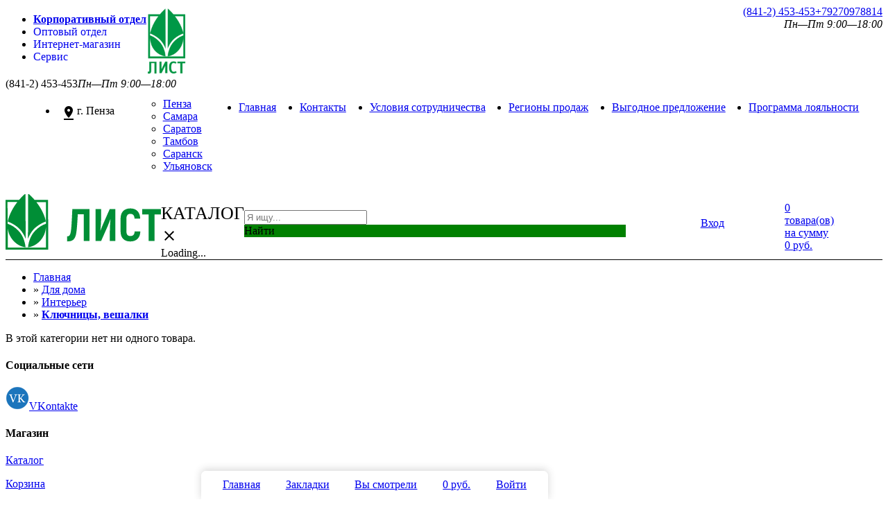

--- FILE ---
content_type: text/html; charset=utf-8
request_url: https://corp.evrolist.ru/category/43-tovary-dlya-doma/431-interer/4314-klyuchnitsy-veshalki/
body_size: 8197
content:
<!DOCTYPE html><html lang="ru"><head><meta charset="utf-8"><title>Ключницы, вешалки</title><meta name="Keywords" content="Ключницы, вешалки, Лист" /><meta name="Description" content="Ключницы, вешалки" /><meta name="viewport" content="width=1240" /><link rel="shortcut icon" href="/favicon.ico"/><!-- RSS --><meta name="yandex-verification" content="636469261ec8fbf5" /><!-- CSS style--><link rel="stylesheet" href="/wa-data/public/shop/themes/shopping-corp/css/tailwind.css?v=11.9.615"><link href="//fonts.googleapis.com/icon?family=Material+Icons&amp;display=auto" rel="stylesheet" type='text/css'><link rel="stylesheet" href="/wa-data/public/shop/themes/shopping-corp/css/bootstrap.css?v1.9.615"/><link type="text/css" rel="stylesheet" href="/wa-data/public/shop/themes/shopping-corp/css/mmenu/jquery.mmenu.all.css" /><link rel="stylesheet" href="/wa-data/public/shop/themes/shopping-corp/css/font-awesome.min.css?v1.9.615"/> <link href="/wa-content/font/ruble/arial/fontface.css" rel="stylesheet" type="text/css"><link rel="stylesheet" href="/wa-data/public/shop/themes/shopping-corp/css/lightbox/colorbox.css?v1.9.615" /><style>@font-face { font-family: 'Custom Fonts'; font-style: normal; font-display: swap; font-weight: 400; src: url('/wa-data/public/shop/themes/shopping-corp/css/font/ubuntu.woff') format('woff'); }</style><link rel="stylesheet" href="/wa-data/public/shop/themes/shopping-corp/style-green.css?v11.9.615" class="stylefile"/> <!-- js --><script src="/wa-content/js/jquery/jquery-1.11.1.min.js" ></script><script src="/wa-data/public/shop/themes/shopping-corp/js/jquery.scrollTo.js"></script><script async src="/wa-content/js/lottie/lottie_canvas.min.js"></script><script>var currency_product = {"code":"RUB","sign":"\u0440\u0443\u0431.","iso4217":"643","sign_html":"<span class=\"ruble\">\u20bd<\/span>","title":"\u0420\u043e\u0441\u0441\u0438\u0439\u0441\u043a\u0438\u0439 \u0440\u0443\u0431\u043b\u044c","name":[["rouble","roubles"],"rub.","r."],"frac_name":[["kopeck","kopecks"],"kop.","k."],"precision":2,"sign_position":1,"sign_delim":" "};</script> <script async src="/wa-data/public/shop/themes/shopping-corp/js/jquery-ui.js"></script>
<script src="/wa-data/public/shop/themes/shopping-corp/js/lightbox/jquery.colorbox.js"></script>
<script src="/wa-content/js/jquery-wa/wa.core.js?v2.3.5"></script>
<script src="/wa-content/js/jquery-plugins/jquery.cookie.js"></script>

<script src="/wa-data/public/shop/themes/shopping-corp/js/jquery.carouFredSel-6.0.4-packed.js"></script>
 
<script src="/wa-apps/shop/js/lazy.load.js?v6.3.0.44568"></script>
<script src="/wa-data/public/shop/themes/shopping-corp/script.js?v1.9.615"></script>
<script src="/wa-data/public/shop/themes/shopping-corp/myscript.js?v1.9.6154"></script>	
<!-- plugin hook: 'frontend_head' -->

<script type='text/javascript' src='/wa-apps/shop/plugins/quickorder/js/quickorder.js'></script>
                <script type='text/javascript'>
                    jQuery(document).ready(function($) { 
                    	$.quickorder.locale='ru_RU';
			$.quickorder.aftercallback='';
                        ;                    
                    });
                </script>
                <link rel='stylesheet' href='/wa-apps/shop/plugins/quickorder/css/quickorderFrontend.css'><script src="/wa-data/public/shop/themes/shopping-corp/js/jquery.ui.touch-punch.min.js"></script>
<meta property="og:type" content="article" />
<meta property="og:url" content="https://corp.evrolist.ru/category/43-tovary-dlya-doma/431-interer/4314-klyuchnitsy-veshalki/" />
<script>
        (function(w,d,u){
                var s=d.createElement('script');s.async=true;s.src=u+'?'+(Date.now()/60000|0);
                var h=d.getElementsByTagName('script')[0];h.parentNode.insertBefore(s,h);
        })(window,document,'https://cdn.bitrix24.ru/b4778159/crm/site_button/loader_2_ti6jab.js');
</script> <script>var yaLoaded = false;window.addEventListener("load", function () {if (!yaLoaded) {yaLoaded = true;setTimeout(()=>{(function(m,e,t,r,i,k,a){ m[i]=m[i]||function(){ (m[i].a=m[i].a||[]).push(arguments) };m[i].l=1*new Date();k=e.createElement(t),a=e.getElementsByTagName(t)[0],k.async=1,k.src=r,a.parentNode.insertBefore(k,a) })(window, document, "script", "https://mc.yandex.ru/metrika/tag.js", "ym");ym(35401330, "init", {clickmap:true,trackLinks:true,accurateTrackBounce:true,webvisor:true,ecommerce:"dataLayer"  });}, 200);}});</script><noscript><img src="https://mc.yandex.ru/watch/35401330" style="position:absolute; left:-9999px;" alt="" /></noscript></head><body><div class="loader" style="position:fixed;z-index:999999; top:50%;left:50%"><i class="icon16 loading"> </i></div><div class="site" ><div class="container_"><div class="row-fluid block"><div class="span12"><script>var updatecity=function(adress) {$.cookie('selectedcity', adress, {expires: 30,path: '/'});};updatecity("");var SaveAndGo=function(adress) {$.cookie('selectedcity', adress, {expires: 30,path: '/'});document.location.href=adress+"?clearredirect=1";}</script><div class="topblock"><div class="row-fluid"><span style="position: relative;float: left;  margin-top: 9px; top: 2px;"><ul class="tabs" style="margin: 0; border-bottom: 0px;"><li class="mm selected"><a style="font-weight: 600; background-color: white;" href="https://corp.evrolist.ru" title="Вы здесь, сайт для корпоративных клиентов">Корпоративный отдел</a></li><li class="mm"><a style="text-decoration: none;background-color: var(--color-back-grey1);" href="https://opt.evrolist.ru" title="Оптовые закупки">Оптовый отдел</a></li><li class="mm"><a style="text-decoration: none;background-color: var(--color-back-grey1);" href="https://schoolseason.ru" title="Розничные магазины, заказ товара с доставкой или самовывозом">Интернет-магазин</a></li><li class="mm"><a style="text-decoration: none;background-color: var(--color-back-grey1);" href="https://zapravka-list.ru" title="Ремонт оргтехники. Заправка картриджей. Вызов курьера.">Сервис</a></li></ul></span><span style="float: right;"><div class="phone"><div><a href="tel:(841-2) 453-453"><span class="fa fa-phone fa-fw"></span><span>(841-2) 453-453</span></a><a href="tel:+79270978814"><span class="fa fa-phone fa-fw"></span><span>+79270978814</span></a></div><div style="float:right"><i>Пн—Пт 9:00—18:00</i> </div></div></span></div></div><div class="mm"></div><div class="mobile_top"></div><div class="mobile_header"><div class="logo text-center"><a href="/"><img  style="height: 100px;" src="/wa-data/public/shop/themes/shopping-corp/img/logo.png" alt="Лист"/></a></div><div class="text-center"><div class="phone"><span class="fa fa-phone fa-fw"></span>(841-2) 453-453<i>Пн—Пт 9:00—18:00</i></div></div></div><div class = "headerContainer"><div class="topblock"><div class="row-fluid"><div><ul class="mainmenu" style="display: flex; justify-content: space-evenly;"><li class="licityselect" style="color:black; padding:5px; cursor: pointer;"><i style="float: left;height: 18px;overflow-y: clip;" class="innercolor material-icons">pin_drop</i><div id="city" style="float: left;">г. Пенза</div><div style="display:none">https://corp.evrolist.ru</div><ul class="ulcityselect" style="float: left;   margin-left: 30px; margin-top: -10px;"><li><a href="javascript: SaveAndGo('https://corp.evrolist.ru')">Пенза</a></li><li><a href="javascript: SaveAndGo('https://samara.corp.evrolist.ru')">Самара</a></li><li><a href="javascript: SaveAndGo('https://saratov.corp.evrolist.ru')">Саратов</a></li><li><a href="javascript: SaveAndGo('https://tambov.corp.evrolist.ru')">Тамбов</a></li><li><a href="javascript: SaveAndGo('https://saransk.corp.evrolist.ru')">Саранск</a></li><li><a href="javascript: SaveAndGo('https://ulyanovsk.corp.evrolist.ru')">Ульяновск</a></li></ul></li><li class="selected"><a href="/">Главная</a></li><li><a href="/kontakty">Контакты</a></li><li><a href="/usloviya-sotrudnichestva">Условия сотрудничества</a></li><li><a href="/regiony-korporativnykh-prodazh">Регионы продаж</a></li><li><a href="/greatoffer">Выгодное предложение</a></li><li><a href="/loyalty">Программа лояльности</a></li></ul></div></div></div><div style="float:left; height:86px;"></div><div id="flyheader" class="row-fluid header header_small" style="top: 0px;width: 100%;border-color: var(--color-back-grey2);border-style: none none solid none;z-index: 3;border-width: thin;background-color: white;display: grid; grid-template-columns: 0fr 1fr 2fr 6fr 1fr 2fr; align-items: center; gap-column: 0.5em;"><div Title="На главную"><div class="logo"><a href="/"><img style="height: 80px;" src="/wa-data/public/shop/themes/shopping-corp/img/logo_list.svg" alt="Лист"/></a></div></div><div>














<div id="menulevel1cover" class="hide"></div>
<div class="catalogbutton">
    <div id="catalogbutton" style="position: absolute;display:contents;">
            <i data-close="close" data-open="menu" class="fa fa-2x fa-bars" style="padding:3px;"></i>
        <div style="float:left; font-size: 1.6em;line-height:1.6;">КАТАЛОГ</div>
    </div>
    <div id="catalogbuttonclose" class="hide">
            <i class="rotatehover material-icons mi-3x">close</i>
    </div>
</div>



<div id="catalogbuttonblock" class="blockmenulevel1 hide">
<div><i class="icon16 loading"></i>Loading...</div>
</div>







</div><div><div class="search-block" style="margin-right:20px; margin-top: 0px;"><script src="/wa-apps/shop/plugins/searchsmart/js/search_input.js"></script>
<link rel="stylesheet" href="/wa-apps/shop/plugins/searchsmart/css/search_input.css?v=2">
<div class="ssearch-wrapper theme-default">
    <form method="get" action="/searchSmart/">
		<div class="ssearch-box">
			<div class="ssearch-key-box">
				<input type="text" placeholder="Я ищу..." maxlength="50" autocomplete="off" value="" id="search_query" name="query">
                <input type="hidden" name="word" value=""/>
                <input type="hidden" name="category_id" value=""/>
			</div>
            <div class="ssearch-right">
                			    <div class="ssearch-submit" style="background: #008000; color: ;">Найти</div>
            </div>
		</div>
    </form>
    <div class="ssearch-result-box" style="display: none;"></div>
</div> 

<style>
    .ssearch-wrapper .ssearch-result-box a { color: #006bd8; }
</style>
<script>
$(document).ready(function() { 
    
    // Focus
    
    // Search
    
	$('.ssearch-wrapper input[name="query"]').on('focus',function(){
        var wrap = $(this).closest('.ssearch-wrapper');
	    var len = $(this).val().length;
        if(len >= 3 && wrap.find('.ssearch-result-box').html().length) {
            wrap.find('.ssearch-result-box').show();
        }
	});
    
    $('.ssearch-wrapper .ssearch-submit').on('click', function() {
        var wrap = $(this).closest('.ssearch-wrapper');
        var query = '?query=' + wrap.find('[name="query"]').val();
        var category_id = '';
        if(wrap.find('[name="category_id"]').val() != '') {
            category_id = '&category_id=' + wrap.find('[name="category_id"]').val();
        }
        window.location.href = wrap.find('form').attr('action') + query + category_id;
    });
    
    $('.ssearch-wrapper').on('click', '.result-suggestions .ssearch-item', function() {
        var wrap = $(this).closest('.ssearch-wrapper');
        var query = '?query=' + $(this).text();
        var category_id = '';
        if(wrap.find('[name="category_id"]').val() != '') {
            category_id = '&category_id=' + wrap.find('[name="category_id"]').val();
        }
        window.location.href = wrap.find('form').attr('action') + query + category_id;
    });
    
    $(".ssearch-wrapper input[name='query']").on('keydown',function(e){
        if(e.keyCode == 13) {
            e.preventDefault();
            var wrap = $(this).closest('.ssearch-wrapper');
            if(wrap.find('.ssearch-result-box .ssearch-item.active').length) {
                if(wrap.find('.ssearch-result-box .ssearch-item.active').closest('div').hasClass('result-suggestions')) {
                    wrap.find('.ssearch-submit').click();
                } else {
                    window.location.href = wrap.find('.ssearch-result-box .ssearch-item.active').attr('href');
                }
            } else {
                 wrap.find('.ssearch-submit').click();
            }
        } 
    });

    var search_function;
    $(".ssearch-wrapper input[name='query']").on('keyup',function(e){
       var wrap = $(this).closest('.ssearch-wrapper');
       var len = $(this).val().length;
       var query = $(this).val();
       if(len < 3) {
            wrap.find('.ssearch-result-box').empty().hide();
       }
       
       if(len >= 3) {
          if((e.keyCode >= 38 && e.keyCode <= 40) || e.keyCode == 13) { 
            if(wrap.find('.ssearch-result-box').is(':visible')) {
                if(e.keyCode == 40) {
                    //if is press keyDown
                    if(wrap.find('.ssearch-result-box .ssearch-item').hasClass('active')) {
                        wrap.find('.ssearch-result-box .ssearch-item.active').removeClass('active').findNext('.ssearch-item').addClass('active');
                    } else {
                        wrap.find('.ssearch-result-box .ssearch-item:eq(0)').addClass('active');
                        if(wrap.find('.ssearch-result-box .ssearch-item.active').closest('div').hasClass('result-suggestions')) {
                            $(this).val(wrap.find('.ssearch-result-box .ssearch-item.active').text());
                        } else {
                            $(this).val(query);
                        }
                    }
                } else if(e.keyCode == 38) {
                    //if is press keyUp
                    if(wrap.find('.ssearch-result-box .ssearch-item').hasClass('active')) {
                        wrap.find('.ssearch-result-box .ssearch-item.active').removeClass('active').findPrev('.ssearch-item').addClass('active');
                    } else {
                        wrap.find('.ssearch-result-box .ssearch-item:last').addClass('active');
                        if(wrap.find('.ssearch-result-box .ssearch-item.active').closest('div').hasClass('result-suggestions')) {
                            $(this).val(wrap.find('.ssearch-result-box .ssearch-item.active').text());
                        }
                    }
                }
                
                if(wrap.find('.ssearch-result-box .ssearch-item.active').closest('div').hasClass('result-suggestions')) {
                    $(this).val(wrap.find('.ssearch-result-box .ssearch-item.active').text());
                } else {
                    $(this).val(wrap.find('[name="word"]').val());
                }   
            } 
          } else {
              clearTimeout(search_function);

              search_function = setTimeout( function() {
                  $.post("/getsearchsmart/",{ query: query},function(response){
                      if(response.data.is_not_empty != 'fail') {
                          wrap.find('.ssearch-result-box').empty().show().html(response.data.html);
                          if(wrap.find('.ssearch-result-box .result-suggestions').length) {
                              wrap.find('.ssearch-result-box .result-suggestions span').each(function() {
                                  $(this).html(highlightPhrase($(this).text(), query, wrap));
                              });
                          }
                      } else {
                          wrap.find('.ssearch-result-box').empty().hide();
                      }
                  },'json');
              }, 300);
          } 
       }
   }); 
});

$.fn.findNext = function(selector, steps, scope) {
    if (steps) {
        steps = Math.floor(steps);
    } else if (steps === 0) {
        return this;
    } else { 
        var next = this.next(selector);
        if (next.length)
            return next; 
        steps = 1;
    }

    scope = (scope) ? $(scope) : $(document);
    var kids = this.find(selector);

    hay = $(this);
    while(hay[0] != scope[0]) {
        hay = hay.parent();     
        var rs = hay.find(selector).not(kids).add($(this));
        var id = rs.index(this) + steps;
        if (id > -1 && id < rs.length)
            return $(rs[id]);
    }
    return $(rs[0]);
}

$.fn.findPrev = function(selector, steps, scope) {
    if (steps) {
        steps = Math.floor(steps);
    } else if (steps === 0) {
        return this;
    } else { 
        var prev = this.prev(selector);
        if (prev.length)
            return prev; 
        steps = 1;
    }

    scope = (scope) ? $(scope) : $(document);
    var kids = this.find(selector);

    hay = $(this);
    while(hay[0] != scope[0]) {
        hay = hay.parent();     
        var rs = hay.find(selector).not(kids).add($(this));
        var id = rs.index(this) - steps;
        if (id > -1 && id < rs.length)
            return $(rs[id]);
    }
    return $(rs[rs.length - 1]);
}

function escapeRegExp(str) {
	return str.replace(/[\-\[\]\/\{ \}\(\)\*\+\?\.\\\^\$\|]/g, "\\$&");
}

function highlightPhrase(string, phrase, wrap) {
	var escapedPhrase = escapeRegExp(phrase);
    wrap.find('[name="word"]').val(phrase);
	return (string + "").replace(new RegExp("(" + escapedPhrase + ")", "gi") , "<b>$1</b>");
}
</script></div></div><div class="kabinet"><a href="/login/" style="display: flex; justify-content: center; flex-direction: column; align-items: center;"><div><i class="fa fa-2x fa-user"></i></div><div>Вход</div></a></div><div class="cartblock" style="position:relative;"><div class="cart-info"><a href="/cart/" style="display: flex; justify-content: center; flex-direction: column; align-items: center;"><div style="float:left; margin: 5px 5px;"><i class="fa fa-2x fa-shopping-cart c-grey"></i></div><div><div><span class="cart-count">0</span> товара(ов) на сумму</div><div><span class="cart-total">0 руб.</span></div></div></a></div><div class="cart-popup" style="display:none;"><a href="/cart/"><div style="float:left;margin: 0px 5px 5px 4px;"><i class="fa fa-2x fa-shopping-cart c-grey"></i></div><h4>Корзина</h4></a><div class="cart-popup-product" style="display:none;"><div class="addproduct"></div><hr><h4>Всего: <span class="cart-total">0 руб.</span></h4><a href="/checkout/" class="buttonnav black">Оформить заказ</a></div><div class="cart-popup-empty">Ваша корзина пуста.</div></div></div></div><!-- plugin hook: 'frontend_nav' --><div class="page">



<style>       
        .product-card:hover .image img {
            transform: scale(1.05);
            transition: all 0.3s ease;
        }
        
        @media (max-width: 768px) {
            .products-grid {
                grid-template-columns: repeat(auto-fill, minmax(250px, 1fr));
                gap: 20px;
            }
        }
      
        @media (max-width: 480px) {
            .products-grid {
                grid-template-columns: 1fr;
            }
        }
		.mypages  { gap: 1em; }
		.mypages li{
    	    width: 36px; height:36px; align-items: center;justify-content: center;background-color: var(--color-gray-100);
		    display: flex; border-radius:6px;
		}
		.mypages li a{ width:100%; height:100%; text-align: center;align-content: center; }
		.mypages li:hover {
		    background-color: var(--color-gray-200);
		}
		.mypages li:active {
		    scale: 90%;
		}
    </style>
    
<script type="text/javascript" src="/wa-data/public/shop/themes/shopping-corp/lazyloading.js?v1.9.615"></script>











<div class="grid grid-row mt-4">
	<div>
		    <!-- navigation breadcrumbs -->
    <ul class="breadcrumbs">
        <li><a href="/">Главная</a></li>
				 <li><span>&raquo;</span> 
		 <a href="/category/43-tovary-dlya-doma/">Для дома</a>
		 </li>
				 <li><span>&raquo;</span> 
		 <a href="/category/43-tovary-dlya-doma/431-interer/">Интерьер</a>
		 </li>
						<li><span>&raquo;</span> 
		 <b><a href="/category/43-tovary-dlya-doma/431-interer/4314-klyuchnitsy-veshalki/">Ключницы, вешалки</a></b>
		 </li>
		 	</ul>
	    <div 
        class="grid grid-cols-1 gap-4"
       >

			
	<div>

	
		
			<!-- plugin hook: 'frontend_category' -->
			
						<!-- description -->
						
					<!-- subcategories -->
					
                
				
		<div id="product-list">
														В этой категории нет ни одного товара.
										</div> 
		</div> 
	</div> 
	</div> 

</div >
</div><div class="footer"><div class="row-fluid"><div class="span12 padding20"><div class="row-fluid"><div class="span3 social"><h4>Социальные сети</h4><p><a href="http://vk.com/penza.list"><img src="/wa-data/public/shop/themes/shopping-corp/img/social_vk.png" alt="VKontakte" width="34" height="33"/>VKontakte</a></p></div><div class="span3"><div class="shop_bottom"><h4>Магазин</h4><p><a href="#">Каталог</a></p>
<p><a href="/cart/">Корзина</a></p>
<p><a href="#">Оформить заказ</a></p></div></div><div class="span3"><h4>Обратная связь</h4><p>г. Пенза, ул. Карпинского, 40А</p><p>Телефон: (841-2) 453-453<br><a href="mailto:sales@evrolist.ru">sales@evrolist.ru</a></p></div><div class="span3"><p>ГК Лист</p></div></div></div></div></div></div></div></div><div id="preview" class="dialog"><div class="dialog-background"></div><div class="dialog-window"><div class="cartpreview"></div></div></div><div id="showorder" class="dialog"><div class="dialog-background"></div><div class="dialog-window product"><div class="popup mainblock"><div><a href="#" class="dialog-close dialog-button"><i class="close-icon"></i></a></div><div class="text-center headblock"><h4>Товар добавлен в корзину</h4></div><div class="cartpreview"></div><hr><div class="row-fluid"><div class="span5 offset1 text-center"><a href="#" class="buttonnav  black dialog-close">Продолжить покупки</a> </div><div class="span5 text-center"><a href="/cart/" class="buttonnav next">Оформить заказ</a> </div></div></div></div></div><div id="scrollerbutton"><img src="/wa-data/public/shop/themes/shopping-corp/img/up_scroll.png" alt="" width="25" height="19"/></div>

<style>
.color .innercolor {
color: grey; 
}
.color:hover, .color:hover .innercolor{
color: var(--color-link-hover);  
background-color:#d5d5d5;
border-radius:5px;
}
</style>
<style>
#bottombar2 {
border-radius: 7px 7px 0px 0px;
    bottom: -1px;
    box-shadow: 0px -2px 12px 0px rgb(50 50 50 / 20%);
    left: 50%;
    position: fixed;
    background: #ffffffc7;
    z-index: 110;

    transition-duration: 0.3s;
    height:42px; margin-left:-350px;
    width: 500px;
    transition-delay: 0.5s;
    
}
#bottombar2:hover {
    height:55px;
        background: #FFF;
            width:700px;
    transition-delay: 0.0s;
    
}
</style>
                
<div id="bottombar2">
		<div class="compare_bottom" style="padding-top: 5px; width: 100%; display:flex; flex-wrap: nowrap; justify-content: center; justify-content: space-evenly;">

                <div style="float:left; position: relative; padding: 6px;" class="color">
    <a  href="/">
    <div class="text-center">
        
        <i class="fa fa-2x fa-home"></i>
        </div> 
    <div>Главная</div>
    </a>
        </div>

                
                <div style="float:left; position: relative; padding: 6px;" class="color">
    <a  href="/search/?view=show&addition=bookmark">
    <div class="text-center">
        
        <i class="fa fa-2x fa-heart"></i>
        </div> 
    <div>Закладки</div>
    </a>
        </div>




                <div style="float:left; position: relative; padding: 6px;" class="color">
    <a  href="/search/?view=show">
    <div class="text-center">
        
        <i class="fa fa-2x fa-clock-o"></i>
        </div> 
    <div>Вы смотрели</div>
    </a>
        </div>


                                                
                                                <div style="float:left; position: relative; padding: 6px;" class="color">
    <a  href="/cart/">
    <div class="text-center">
        
        <i class="fa fa-2x fa-shopping-cart"></i>
        </div> 
    <div><span class='cart-total'>0 руб.</span></div>
    </a>
    
                </div>
                
                                													
                <div style="float:left; position: relative; padding: 6px;" class="color">
    <a  href="/my">
    <div class="text-center">
        
        <i class="fa fa-2x fa-user"></i>
        </div> 
    <div>Войти</div>
    </a>
        </div>

		</div>
</div>
</div>





<div id="mydels">
<script>
    var marginObserver = new MutationObserver(function (list) {
        let todel = false;
        list.forEach(function(mt) {
         if (mt.type === 'childList' && mt.target.tagName == 'BODY') {
         if (mt.addedNodes.length > 0 && mt.addedNodes[0].innerHTML)
                            mt.addedNodes.forEach(ss=>{
                                if (ss.innerHTML.indexOf("Яндекс")>0 || ss.innerHTML.indexOf("!important")>0) {
                                        todel=true; 
                                    }
                            });
            }
        })
      if (todel) {
        list.forEach(mt=>mt.addedNodes.forEach(ss=>ss.remove()));  
        ym(35401330,'reachGoal','delhelp');  
      }
    }    );
  marginObserver.observe(document.documentElement, {attributes: true, childList: true, subtree: true});
  document.getElementById("mydels").remove();
</script>
</div>



    <div id="cookie-consent-banner" class="cookie-banner hidden">
        <div class="cookie-banner-content">
            <p>
                Мы используем куки-файлы (cookies) для вашего удобства.
                Продолжая пользоваться нашим сайтом, вы соглашаетесь на использование нами куки-файлов.
                Вы можете узнать больше о том, как мы используем куки-файлы, в нашей <a href="#" id="open-privacy-modal"> Политике конфиденциальности</a>.
            </p>
            <div class="cookie-buttons">
                <button id="accept-cookies-btn">Понятно</button>
                <span id="close-cookie-banner" class="rotatehover close-btn">&times;</span>
            </div>
        </div>
    </div>

    <div id="privacy-modal" class="privacy-modal hidden">
        <div class="modal-content">
            <span class="close-modal-btn rotatehover">&times;</span>
            <h2>Политика конфиденциальности</h2>
        <p>Продолжая использовать наш сайт, вы соглашаетесь на обработку файлов cookie, которые собирают следующие данные:</p>
        <ul>
            <li>Местоположение</li>
            <li>Тип, язык и версия ОС и браузера</li>
            <li>Источник перехода (сайт или рекламный сервис)</li>
            <li>Параметры экрана устройства</li>
            <li>IP-адрес</li>
            <li>Действия пользователя на сайте</li>
        </ul>
        <p>Эти данные используются для:</p>
        <ul>
            <li>Аутентификации</li>
            <li>Ретаргетинга</li>
            <li>Статистики и аналитики</li>
        </ul>
        <p>Если вы не согласны на обработку данных, пожалуйста, покиньте сайт.</p>
        </div>
    </div>


</body>
</html>




--- FILE ---
content_type: text/css
request_url: https://corp.evrolist.ru/wa-apps/shop/plugins/quickorder/css/quickorderFrontend.css
body_size: 4206
content:
/*
 * @author Gaponov Igor <gapon2401@gmail.com>
 */
.quickorder-button, .quickorder-button-cart { position: relative; -moz-box-shadow:inset 1px 1px 0px 0px #ffffff; -webkit-box-shadow:inset 1px 1px 0px 0px #ffffff; box-shadow:inset 1px 1px 0px 0px #ffffff; background:-webkit-gradient(linear, left top, left bottom, color-stop(0.05, #f9f9f9), color-stop(1, #e9e9e9)); background:-moz-linear-gradient(top, #f9f9f9 5%, #e9e9e9 100%); background:-webkit-linear-gradient(top, #f9f9f9 5%, #e9e9e9 100%); background:-o-linear-gradient(top, #f9f9f9 5%, #e9e9e9 100%); background:-ms-linear-gradient(top, #f9f9f9 5%, #e9e9e9 100%); background:linear-gradient(to bottom, #f9f9f9 5%, #e9e9e9 100%); filter:progid:DXImageTransform.Microsoft.gradient(startColorstr='#f9f9f9', endColorstr='#e9e9e9',GradientType=0); background-color:#f9f9f9; -moz-border-radius:9px; -webkit-border-radius:9px; border-radius:9px; border:1px solid #e5eaf0; display:inline-block; color:#666666; padding:0 15px 0 10px; text-decoration:none; margin: 5px 0; }
.quickorder-button:hover, .quickorder-button-cart:hover { background:-webkit-gradient(linear, left top, left bottom, color-stop(0.05, #e9e9e9), color-stop(1, #f9f9f9)); background:-moz-linear-gradient(top, #e9e9e9 5%, #f9f9f9 100%); background:-webkit-linear-gradient(top, #e9e9e9 5%, #f9f9f9 100%); background:-o-linear-gradient(top, #e9e9e9 5%, #f9f9f9 100%);  background:-ms-linear-gradient(top, #e9e9e9 5%, #f9f9f9 100%); background:linear-gradient(to bottom, #e9e9e9 5%, #f9f9f9 100%); filter:progid:DXImageTransform.Microsoft.gradient(startColorstr='#e9e9e9', endColorstr='#f9f9f9',GradientType=0); background-color:#e9e9e9; }
.quickorder-button:active, .quickorder-button-cart:active { position:relative; top:1px; }
.quickorder-button i, .quickorder-button-cart i { display: inline-block; font-size: 18px; height: 25px; padding: 7px 0 7px 7px; font-style: normal; }
/*Form*/
.quickorder-custom-form,
.quickorder-custom-form.cancel-popup .quickorder-header .close, 
.quickorder-custom-form.cancel-popup .quickorder-body > .quickorder-name,
.quickorder-custom-form.cancel-popup .quickorder-order {  display: none; }
.quickorder-custom-form.cancel-popup { display: block; }
.quickorder-custom-form.cancel-popup .quickorder-wrap { position: relative; z-index: 0; margin: 10px 0; left: 0; top: 0; -webkit-box-shadow: none; -moz-box-shadow: none; box-shadow: none; width: inherit; }
.quickorder-wrap { background-color: #FFFFFF; border: 1px solid #BCBCBC; -webkit-border-radius: 10px; -moz-border-radius: 10px; border-radius: 10px; -webkit-box-shadow: 0 10px 25px 0 #262626; -moz-box-shadow: 0 10px 25px 0 #262626; box-shadow: 0 10px 25px 0 #262626;  left: 50%; top: 50%;  position: fixed; width: 380px; z-index: 99999; }
.quickorder-header {border-radius: 10px 10px 0px 0px; height: 40px; width: 100%; background: rgb(96,108,136); text-shadow: 0 -1px 1px #000000; font-family: Arial; font-size: 13px; color: #fff; font-weight: 600;
background: -moz-linear-gradient(top, rgba(96,108,136,1) 0%, rgba(63,76,107,1) 100%);
background: -webkit-gradient(linear, left top, left bottom, color-stop(0%,rgba(96,108,136,1)), color-stop(100%,rgba(63,76,107,1)));
background: -webkit-linear-gradient(top, rgba(96,108,136,1) 0%,rgba(63,76,107,1) 100%);
background: -o-linear-gradient(top, rgba(96,108,136,1) 0%,rgba(63,76,107,1) 100%);
background: -ms-linear-gradient(top, rgba(96,108,136,1) 0%,rgba(63,76,107,1) 100%);
background: linear-gradient(to bottom, rgba(96,108,136,1) 0%,rgba(63,76,107,1) 100%);
filter: progid:DXImageTransform.Microsoft.gradient( startColorstr='#606c88', endColorstr='#3f4c6b',GradientType=0 ); }
.quickorder-header:after { content: ''; display: block; clear: both; }
.quickorder-header > span { padding: 12px 0 0 20px; float: left; }
.quickorder-header i.close { display: inline-block; width: 16px; float: right; margin: 11px 15px 0 0; cursor: pointer; height: 16px; color: #fff; font-family: Arial; font-style: normal; }
.quickorder-body { padding: 20px; overflow: auto; }
.quickorder-body .errormsg { display: block; color: #ff0000; margin-left: 0; }
.quickorder-value { margin-bottom: 10px; }
.quickorder-value input, .quickorder-value select, .quickorder-value textarea { width: 100%; }
.quickorder-name { font-weight: 600; margin-bottom: 5px; }
.quickorder-name.required:after { content: '*'; color: #ff0000; margin-left: 2px; }
.quickorder-submit .quickorder-button { padding: 7px; cursor: pointer; }
.quickorder-empty-field { background-color: #ffcccc; }
i.icon16.qp { background-repeat:no-repeat; background-image: url(../../../../../wa-content/img/icon16.png); height:16px; width:16px; display:inline-block; text-indent:-9999px; text-decoration:none!important; }
* i.icon16.qp { text-decoration:none!important; vertical-align:top; margin: -0.1em 0.25em 0 0; }
.icon16.qp.loading { background-image: url("../../../../../wa-content/img/loading16.gif"); }
.icon16.qp.no { background-position:-160px -16px; }
.icon16.qp.yes { background-position:0 -16px; }
.quickorder-overlay { display: block; height: 100%; width: 100%; bottom: 0; position: fixed; right: 0; z-index: 9999; background: url("../img/overlay.png") repeat; }
.quickorder-order:after { content: ''; display: block; clear: both; }
.quickorder-total { margin-top: 5px; }
.quickorder-order-name { margin-bottom: 5px; display: inline-block; }
.quickorder-order-image { vertical-align: middle; margin-right: 5px; display: inline-block; }
.quickorder-order-image img { max-width: 48px; max-height: 48px; }
.quickorder-sku { font-size: 12px; }
.quickorder-quantity { margin: 5px 0 10px; font-style: italic; }
.quickorder-quantity input.width50px { width: 50px; }
.quickorder-coupon { margin-bottom: 10px; }
/*Styles*/
.quickorder-custom-button.dark-grey .quickorder-button, .quickorder-custom-form.dark-grey .quickorder-button, .quickorder-custom-button-cart.dark-grey .quickorder-button-cart{-moz-box-shadow:inset 0 1px 3px 0 #91b8b3;-webkit-box-shadow:inset 0 1px 3px 0 #91b8b3;box-shadow:inset 0 1px 3px 0 #91b8b3;background:-webkit-gradient(linear,left top,left bottom,color-stop(0.05,#768d87),color-stop(1,#6c7c7c));background:-moz-linear-gradient(top,#768d87 5%,#6c7c7c 100%);background:-webkit-linear-gradient(top,#768d87 5%,#6c7c7c 100%);background:-o-linear-gradient(top,#768d87 5%,#6c7c7c 100%);background:-ms-linear-gradient(top,#768d87 5%,#6c7c7c 100%);background:linear-gradient(to bottom,#768d87 5%,#6c7c7c 100%);filter:progid:DXImageTransform.Microsoft.gradient(startColorstr='#768d87', endColorstr='#6c7c7c', GradientType=0);background-color:#768d87;border:1px solid #566963;color:#fff; text-shadow:0 -1px 0 #2b665e}
.quickorder-custom-button.dark-grey .quickorder-button:hover, .quickorder-custom-form.dark-grey .quickorder-button:hover, .quickorder-custom-button-cart.dark-grey .quickorder-button-cart:hover{background:-webkit-gradient(linear,left top,left bottom,color-stop(0.05,#6c7c7c),color-stop(1,#768d87));background:-moz-linear-gradient(top,#6c7c7c 5%,#768d87 100%);background:-webkit-linear-gradient(top,#6c7c7c 5%,#768d87 100%);background:-o-linear-gradient(top,#6c7c7c 5%,#768d87 100%);background:-ms-linear-gradient(top,#6c7c7c 5%,#768d87 100%);background:linear-gradient(to bottom,#6c7c7c 5%,#768d87 100%);filter:progid:DXImageTransform.Microsoft.gradient(startColorstr='#6c7c7c', endColorstr='#768d87', GradientType=0);background-color:#6c7c7c}
.quickorder-custom-form.dark-grey .quickorder-header { background:-webkit-gradient(linear,left top,left bottom,color-stop(0.05,#768d87),color-stop(1,#6c7c7c));background:-moz-linear-gradient(top,#768d87 5%,#6c7c7c 100%);background:-webkit-linear-gradient(top,#768d87 5%,#6c7c7c 100%);background:-o-linear-gradient(top,#768d87 5%,#6c7c7c 100%);background:-ms-linear-gradient(top,#768d87 5%,#6c7c7c 100%);background:linear-gradient(to bottom,#768d87 5%,#6c7c7c 100%);filter:progid:DXImageTransform.Microsoft.gradient(startColorstr='#768d87', endColorstr='#6c7c7c', GradientType=0); }

.quickorder-custom-button.dark-red .quickorder-button,.quickorder-custom-form.dark-red .quickorder-button, .quickorder-custom-button-cart.dark-red .quickorder-button-cart {-moz-box-shadow:inset 0 1px 0 0 #cf866c;-webkit-box-shadow:inset 0 1px 0 0 #cf866c;box-shadow:inset 0 1px 0 0 #cf866c;background:-webkit-gradient(linear,left top,left bottom,color-stop(0.05,#d0451b),color-stop(1,#bc3315));background:-moz-linear-gradient(top,#d0451b 5%,#bc3315 100%);background:-webkit-linear-gradient(top,#d0451b 5%,#bc3315 100%);background:-o-linear-gradient(top,#d0451b 5%,#bc3315 100%);background:-ms-linear-gradient(top,#d0451b 5%,#bc3315 100%);background:linear-gradient(to bottom,#d0451b 5%,#bc3315 100%);filter:progid:DXImageTransform.Microsoft.gradient(startColorstr='#d0451b', endColorstr='#bc3315', GradientType=0);background-color:#d0451b;border:1px solid #942911;color:#fff;text-shadow:0 1px 0 #854629}
.quickorder-custom-button.dark-red .quickorder-button:hover,.quickorder-custom-form.dark-red .quickorder-button:hover, .quickorder-custom-button-cart.dark-red .quickorder-button-cart:hover{background:-webkit-gradient(linear,left top,left bottom,color-stop(0.05,#bc3315),color-stop(1,#d0451b));background:-moz-linear-gradient(top,#bc3315 5%,#d0451b 100%);background:-webkit-linear-gradient(top,#bc3315 5%,#d0451b 100%);background:-o-linear-gradient(top,#bc3315 5%,#d0451b 100%);background:-ms-linear-gradient(top,#bc3315 5%,#d0451b 100%);background:linear-gradient(to bottom,#bc3315 5%,#d0451b 100%);filter:progid:DXImageTransform.Microsoft.gradient(startColorstr='#bc3315', endColorstr='#d0451b', GradientType=0);background-color:#bc3315}
.quickorder-custom-form.dark-red .quickorder-header { background:-webkit-gradient(linear,left top,left bottom,color-stop(0.05,#d0451b),color-stop(1,#bc3315));background:-moz-linear-gradient(top,#d0451b 5%,#bc3315 100%);background:-webkit-linear-gradient(top,#d0451b 5%,#bc3315 100%);background:-o-linear-gradient(top,#d0451b 5%,#bc3315 100%);background:-ms-linear-gradient(top,#d0451b 5%,#bc3315 100%);background:linear-gradient(to bottom,#d0451b 5%,#bc3315 100%);filter:progid:DXImageTransform.Microsoft.gradient(startColorstr='#d0451b', endColorstr='#bc3315', GradientType=0); }

.quickorder-custom-button.creme .quickorder-button,.quickorder-custom-form.creme .quickorder-button, .quickorder-custom-button-cart.creme .quickorder-button-cart{-moz-box-shadow:0 1px 0 0 #1c1b18;-webkit-box-shadow:0 1px 0 0 #1c1b18;box-shadow:0 1px 0 0 #1c1b18;background:-webkit-gradient(linear,left top,left bottom,color-stop(0.05,#eae0c2),color-stop(1,#ccc2a6));background:-moz-linear-gradient(top,#eae0c2 5%,#ccc2a6 100%);background:-webkit-linear-gradient(top,#eae0c2 5%,#ccc2a6 100%);background:-o-linear-gradient(top,#eae0c2 5%,#ccc2a6 100%);background:-ms-linear-gradient(top,#eae0c2 5%,#ccc2a6 100%);background:linear-gradient(to bottom,#eae0c2 5%,#ccc2a6 100%);filter:progid:DXImageTransform.Microsoft.gradient(startColorstr='#eae0c2', endColorstr='#ccc2a6', GradientType=0);background-color:#eae0c2;border:1px solid #333029;color:#505739;text-shadow:0 1px 0 #fff}
.quickorder-custom-button.creme .quickorder-button:hover,.quickorder-custom-form.creme .quickorder-button:hover, .quickorder-custom-button-cart.creme .quickorder-button-cart:hover{background:-webkit-gradient(linear,left top,left bottom,color-stop(0.05,#ccc2a6),color-stop(1,#eae0c2));background:-moz-linear-gradient(top,#ccc2a6 5%,#eae0c2 100%);background:-webkit-linear-gradient(top,#ccc2a6 5%,#eae0c2 100%);background:-o-linear-gradient(top,#ccc2a6 5%,#eae0c2 100%);background:-ms-linear-gradient(top,#ccc2a6 5%,#eae0c2 100%);background:linear-gradient(to bottom,#ccc2a6 5%,#eae0c2 100%);filter:progid:DXImageTransform.Microsoft.gradient(startColorstr='#ccc2a6', endColorstr='#eae0c2', GradientType=0);background-color:#ccc2a6}
.quickorder-custom-form.creme .quickorder-header { background:-webkit-gradient(linear,left top,left bottom,color-stop(0.05,#eae0c2),color-stop(1,#ccc2a6));background:-moz-linear-gradient(top,#eae0c2 5%,#ccc2a6 100%);background:-webkit-linear-gradient(top,#eae0c2 5%,#ccc2a6 100%);background:-o-linear-gradient(top,#eae0c2 5%,#ccc2a6 100%);background:-ms-linear-gradient(top,#eae0c2 5%,#ccc2a6 100%);background:linear-gradient(to bottom,#eae0c2 5%,#ccc2a6 100%);filter:progid:DXImageTransform.Microsoft.gradient(startColorstr='#eae0c2', endColorstr='#ccc2a6', GradientType=0); }

.quickorder-custom-button.brown .quickorder-button, .quickorder-custom-form.brown .quickorder-button, .quickorder-custom-button-cart.brown .quickorder-button-cart{-moz-box-shadow:inset 0 1px 0 0 #a6827e;-webkit-box-shadow:inset 0 1px 0 0 #a6827e;box-shadow:inset 0 1px 0 0 #a6827e;background:-webkit-gradient(linear,left top,left bottom,color-stop(0.05,#7d5d3b),color-stop(1,#634b30));background:-moz-linear-gradient(top,#7d5d3b 5%,#634b30 100%);background:-webkit-linear-gradient(top,#7d5d3b 5%,#634b30 100%);background:-o-linear-gradient(top,#7d5d3b 5%,#634b30 100%);background:-ms-linear-gradient(top,#7d5d3b 5%,#634b30 100%);background:linear-gradient(to bottom,#7d5d3b 5%,#634b30 100%);filter:progid:DXImageTransform.Microsoft.gradient(startColorstr='#7d5d3b', endColorstr='#634b30', GradientType=0);background-color:#7d5d3b;border:1px solid #54381e;color:#fff;text-shadow:0 1px 0 #4d3534}
.quickorder-custom-button.brown .quickorder-button:hover, .quickorder-custom-form.brown .quickorder-button:hover, .quickorder-custom-button-cart.brown .quickorder-button-cart:hover{background:-webkit-gradient(linear,left top,left bottom,color-stop(0.05,#634b30),color-stop(1,#7d5d3b));background:-moz-linear-gradient(top,#634b30 5%,#7d5d3b 100%);background:-webkit-linear-gradient(top,#634b30 5%,#7d5d3b 100%);background:-o-linear-gradient(top,#634b30 5%,#7d5d3b 100%);background:-ms-linear-gradient(top,#634b30 5%,#7d5d3b 100%);background:linear-gradient(to bottom,#634b30 5%,#7d5d3b 100%);filter:progid:DXImageTransform.Microsoft.gradient(startColorstr='#634b30', endColorstr='#7d5d3b', GradientType=0);background-color:#634b30}
.quickorder-custom-form.brown .quickorder-header { background:-webkit-gradient(linear,left top,left bottom,color-stop(0.05,#7d5d3b),color-stop(1,#634b30));background:-moz-linear-gradient(top,#7d5d3b 5%,#634b30 100%);background:-webkit-linear-gradient(top,#7d5d3b 5%,#634b30 100%);background:-o-linear-gradient(top,#7d5d3b 5%,#634b30 100%);background:-ms-linear-gradient(top,#7d5d3b 5%,#634b30 100%);background:linear-gradient(to bottom,#7d5d3b 5%,#634b30 100%);filter:progid:DXImageTransform.Microsoft.gradient(startColorstr='#7d5d3b', endColorstr='#634b30', GradientType=0); }

.quickorder-custom-button.blue .quickorder-button, .quickorder-custom-form.blue .quickorder-button, .quickorder-custom-button-cart.blue .quickorder-button-cart{-moz-box-shadow:inset 0 1px 0 0 #54a3f7;-webkit-box-shadow:inset 0 1px 0 0 #54a3f7;box-shadow:inset 0 1px 0 0 #54a3f7;background:-webkit-gradient(linear,left top,left bottom,color-stop(0.05,#007dc1),color-stop(1,#0061a7));background:-moz-linear-gradient(top,#007dc1 5%,#0061a7 100%);background:-webkit-linear-gradient(top,#007dc1 5%,#0061a7 100%);background:-o-linear-gradient(top,#007dc1 5%,#0061a7 100%);background:-ms-linear-gradient(top,#007dc1 5%,#0061a7 100%);background:linear-gradient(to bottom,#007dc1 5%,#0061a7 100%);filter:progid:DXImageTransform.Microsoft.gradient(startColorstr='#007dc1', endColorstr='#0061a7', GradientType=0);background-color:#007dc1;border:1px solid #124d77;color:#fff;text-shadow:0 1px 0 #154682}
.quickorder-custom-button.blue .quickorder-button:hover, .quickorder-custom-form.blue .quickorder-button:hover, .quickorder-custom-button-cart.blue .quickorder-button-cart:hover{background:-webkit-gradient(linear,left top,left bottom,color-stop(0.05,#0061a7),color-stop(1,#007dc1));background:-moz-linear-gradient(top,#0061a7 5%,#007dc1 100%);background:-webkit-linear-gradient(top,#0061a7 5%,#007dc1 100%);background:-o-linear-gradient(top,#0061a7 5%,#007dc1 100%);background:-ms-linear-gradient(top,#0061a7 5%,#007dc1 100%);background:linear-gradient(to bottom,#0061a7 5%,#007dc1 100%);filter:progid:DXImageTransform.Microsoft.gradient(startColorstr='#0061a7', endColorstr='#007dc1', GradientType=0);background-color:#0061a7}
.quickorder-custom-form.blue .quickorder-header { background:-webkit-gradient(linear,left top,left bottom,color-stop(0.05,#007dc1),color-stop(1,#0061a7));background:-moz-linear-gradient(top,#007dc1 5%,#0061a7 100%);background:-webkit-linear-gradient(top,#007dc1 5%,#0061a7 100%);background:-o-linear-gradient(top,#007dc1 5%,#0061a7 100%);background:-ms-linear-gradient(top,#007dc1 5%,#0061a7 100%);background:linear-gradient(to bottom,#007dc1 5%,#0061a7 100%);filter:progid:DXImageTransform.Microsoft.gradient(startColorstr='#007dc1', endColorstr='#0061a7', GradientType=0); }

.quickorder-custom-button.light-blue .quickorder-button, .quickorder-custom-form.light-blue .quickorder-button, .quickorder-custom-button-cart.light-blue .quickorder-button-cart{-moz-box-shadow:0 1px 0 0 #f0f7fa;-webkit-box-shadow:0 1px 0 0 #f0f7fa;box-shadow:0 1px 0 0 #f0f7fa;background:-webkit-gradient(linear,left top,left bottom,color-stop(0.05,#33bdef),color-stop(1,#019ad2));background:-moz-linear-gradient(top,#33bdef 5%,#019ad2 100%);background:-webkit-linear-gradient(top,#33bdef 5%,#019ad2 100%);background:-o-linear-gradient(top,#33bdef 5%,#019ad2 100%);background:-ms-linear-gradient(top,#33bdef 5%,#019ad2 100%);background:linear-gradient(to bottom,#33bdef 5%,#019ad2 100%);filter:progid:DXImageTransform.Microsoft.gradient(startColorstr='#33bdef', endColorstr='#019ad2', GradientType=0);background-color:#33bdef;border:1px solid #057fd0;color:#fff;text-shadow:0 -1px 0 #5b6178}
.quickorder-custom-button.light-blue .quickorder-button:hover, .quickorder-custom-form.light-blue .quickorder-button:hover, .quickorder-custom-button-cart.light-blue .quickorder-button-cart:hover{background:-webkit-gradient(linear,left top,left bottom,color-stop(0.05,#019ad2),color-stop(1,#33bdef));background:-moz-linear-gradient(top,#019ad2 5%,#33bdef 100%);background:-webkit-linear-gradient(top,#019ad2 5%,#33bdef 100%);background:-o-linear-gradient(top,#019ad2 5%,#33bdef 100%);background:-ms-linear-gradient(top,#019ad2 5%,#33bdef 100%);background:linear-gradient(to bottom,#019ad2 5%,#33bdef 100%);filter:progid:DXImageTransform.Microsoft.gradient(startColorstr='#019ad2', endColorstr='#33bdef', GradientType=0);background-color:#019ad2}
.quickorder-custom-form.light-blue .quickorder-header { background:-webkit-gradient(linear,left top,left bottom,color-stop(0.05,#33bdef),color-stop(1,#019ad2));background:-moz-linear-gradient(top,#33bdef 5%,#019ad2 100%);background:-webkit-linear-gradient(top,#33bdef 5%,#019ad2 100%);background:-o-linear-gradient(top,#33bdef 5%,#019ad2 100%);background:-ms-linear-gradient(top,#33bdef 5%,#019ad2 100%);background:linear-gradient(to bottom,#33bdef 5%,#019ad2 100%);filter:progid:DXImageTransform.Microsoft.gradient(startColorstr='#33bdef', endColorstr='#019ad2', GradientType=0); }

.quickorder-custom-button.orange .quickorder-button, .quickorder-custom-form.orange .quickorder-button, .quickorder-custom-button-cart.orange .quickorder-button-cart{-moz-box-shadow:0 1px 0 0 #fff6af;-webkit-box-shadow:0 1px 0 0 #fff6af;box-shadow:0 1px 0 0 #fff6af;background:-webkit-gradient(linear,left top,left bottom,color-stop(0.05,#ffec64),color-stop(1,#ffab23));background:-moz-linear-gradient(top,#ffec64 5%,#ffab23 100%);background:-webkit-linear-gradient(top,#ffec64 5%,#ffab23 100%);background:-o-linear-gradient(top,#ffec64 5%,#ffab23 100%);background:-ms-linear-gradient(top,#ffec64 5%,#ffab23 100%);background:linear-gradient(to bottom,#ffec64 5%,#ffab23 100%);filter:progid:DXImageTransform.Microsoft.gradient(startColorstr='#ffec64', endColorstr='#ffab23', GradientType=0);background-color:#ffec64;border:1px solid #fa2;color:#333;text-shadow:0 1px 0 #fe6}
.quickorder-custom-button.orange .quickorder-button:hover, .quickorder-custom-form.orange .quickorder-button:hover, .quickorder-custom-button-cart.orange .quickorder-button-cart:hover{background:-webkit-gradient(linear,left top,left bottom,color-stop(0.05,#ffab23),color-stop(1,#ffec64));background:-moz-linear-gradient(top,#ffab23 5%,#ffec64 100%);background:-webkit-linear-gradient(top,#ffab23 5%,#ffec64 100%);background:-o-linear-gradient(top,#ffab23 5%,#ffec64 100%);background:-ms-linear-gradient(top,#ffab23 5%,#ffec64 100%);background:linear-gradient(to bottom,#ffab23 5%,#ffec64 100%);filter:progid:DXImageTransform.Microsoft.gradient(startColorstr='#ffab23', endColorstr='#ffec64', GradientType=0);background-color:#ffab23}
.quickorder-custom-form.orange .quickorder-header { background:-webkit-gradient(linear,left top,left bottom,color-stop(0.05,#ffec64),color-stop(1,#ffab23));background:-moz-linear-gradient(top,#ffec64 5%,#ffab23 100%);background:-webkit-linear-gradient(top,#ffec64 5%,#ffab23 100%);background:-o-linear-gradient(top,#ffec64 5%,#ffab23 100%);background:-ms-linear-gradient(top,#ffec64 5%,#ffab23 100%);background:linear-gradient(to bottom,#ffec64 5%,#ffab23 100%);filter:progid:DXImageTransform.Microsoft.gradient(startColorstr='#ffec64', endColorstr='#ffab23', GradientType=0); }

.quickorder-custom-button.green .quickorder-button, .quickorder-custom-form.green .quickorder-button, .quickorder-custom-button-cart.green .quickorder-button-cart{-moz-box-shadow:inset 0 1px 0 0 #9acc85;-webkit-box-shadow:inset 0 1px 0 0 #9acc85;box-shadow:inset 0 1px 0 0 #9acc85;background:-webkit-gradient(linear,left top,left bottom,color-stop(0.05,#74ad5a),color-stop(1,#68a54b));background:-moz-linear-gradient(top,#74ad5a 5%,#68a54b 100%);background:-webkit-linear-gradient(top,#74ad5a 5%,#68a54b 100%);background:-o-linear-gradient(top,#74ad5a 5%,#68a54b 100%);background:-ms-linear-gradient(top,#74ad5a 5%,#68a54b 100%);background:linear-gradient(to bottom,#74ad5a 5%,#68a54b 100%);filter:progid:DXImageTransform.Microsoft.gradient(startColorstr='#74ad5a', endColorstr='#68a54b', GradientType=0);background-color:#74ad5a;border:1px solid #3b6e22;color:#fff}
.quickorder-custom-button.green .quickorder-button:hover, .quickorder-custom-form.green .quickorder-button:hover, .quickorder-custom-button-cart.green .quickorder-button-cart:hover{background:-webkit-gradient(linear,left top,left bottom,color-stop(0.05,#68a54b),color-stop(1,#74ad5a));background:-moz-linear-gradient(top,#68a54b 5%,#74ad5a 100%);background:-webkit-linear-gradient(top,#68a54b 5%,#74ad5a 100%);background:-o-linear-gradient(top,#68a54b 5%,#74ad5a 100%);background:-ms-linear-gradient(top,#68a54b 5%,#74ad5a 100%);background:linear-gradient(to bottom,#68a54b 5%,#74ad5a 100%);filter:progid:DXImageTransform.Microsoft.gradient(startColorstr='#68a54b', endColorstr='#74ad5a', GradientType=0);background-color:#68a54b}
.quickorder-custom-form.green .quickorder-header { background:-webkit-gradient(linear,left top,left bottom,color-stop(0.05,#74ad5a),color-stop(1,#68a54b));background:-moz-linear-gradient(top,#74ad5a 5%,#68a54b 100%);background:-webkit-linear-gradient(top,#74ad5a 5%,#68a54b 100%);background:-o-linear-gradient(top,#74ad5a 5%,#68a54b 100%);background:-ms-linear-gradient(top,#74ad5a 5%,#68a54b 100%);background:linear-gradient(to bottom,#74ad5a 5%,#68a54b 100%);filter:progid:DXImageTransform.Microsoft.gradient(startColorstr='#74ad5a', endColorstr='#68a54b', GradientType=0); }

.quickorder-custom-button.olive .quickorder-button, .quickorder-custom-form.olive .quickorder-button, .quickorder-custom-button-cart.olive .quickorder-button-cart{-moz-box-shadow:inset 0 0 14px -3px #f2fadc;-webkit-box-shadow:inset 0 0 14px -3px #f2fadc;box-shadow:inset 0 0 14px -3px #f2fadc;background:-webkit-gradient(linear,left top,left bottom,color-stop(0.05,#dbe6c4),color-stop(1,#9ba892));background:-moz-linear-gradient(top,#dbe6c4 5%,#9ba892 100%);background:-webkit-linear-gradient(top,#dbe6c4 5%,#9ba892 100%);background:-o-linear-gradient(top,#dbe6c4 5%,#9ba892 100%);background:-ms-linear-gradient(top,#dbe6c4 5%,#9ba892 100%);background:linear-gradient(to bottom,#dbe6c4 5%,#9ba892 100%);filter:progid:DXImageTransform.Microsoft.gradient(startColorstr='#dbe6c4', endColorstr='#9ba892', GradientType=0);background-color:#dbe6c4;border:1px solid #b2b8ad;color:#757d6f;text-shadow:0 1px 0 #ced9bf}
.quickorder-custom-button.olive .quickorder-button:hover, .quickorder-custom-form.olive .quickorder-button:hover, .quickorder-custom-button-cart.olive .quickorder-button-cart:hover{background:-webkit-gradient(linear,left top,left bottom,color-stop(0.05,#9ba892),color-stop(1,#dbe6c4));background:-moz-linear-gradient(top,#9ba892 5%,#dbe6c4 100%);background:-webkit-linear-gradient(top,#9ba892 5%,#dbe6c4 100%);background:-o-linear-gradient(top,#9ba892 5%,#dbe6c4 100%);background:-ms-linear-gradient(top,#9ba892 5%,#dbe6c4 100%);background:linear-gradient(to bottom,#9ba892 5%,#dbe6c4 100%);filter:progid:DXImageTransform.Microsoft.gradient(startColorstr='#9ba892', endColorstr='#dbe6c4', GradientType=0);background-color:#9ba892}
.quickorder-custom-form.olive .quickorder-header { background:-webkit-gradient(linear,left top,left bottom,color-stop(0.05,#dbe6c4),color-stop(1,#9ba892));background:-moz-linear-gradient(top,#dbe6c4 5%,#9ba892 100%);background:-webkit-linear-gradient(top,#dbe6c4 5%,#9ba892 100%);background:-o-linear-gradient(top,#dbe6c4 5%,#9ba892 100%);background:-ms-linear-gradient(top,#dbe6c4 5%,#9ba892 100%);background:linear-gradient(to bottom,#dbe6c4 5%,#9ba892 100%);filter:progid:DXImageTransform.Microsoft.gradient(startColorstr='#dbe6c4', endColorstr='#9ba892', GradientType=0); }

.quickorder-custom-button.purple .quickorder-button, .quickorder-custom-form.purple .quickorder-button, .quickorder-custom-button-cart.purple .quickorder-button-cart{-moz-box-shadow:inset 0 1px 0 0 #efdcfb;-webkit-box-shadow:inset 0 1px 0 0 #efdcfb;box-shadow:inset 0 1px 0 0 #efdcfb;background:-webkit-gradient(linear,left top,left bottom,color-stop(0.05,#dfbdfa),color-stop(1,#bc80ea));background:-moz-linear-gradient(top,#dfbdfa 5%,#bc80ea 100%);background:-webkit-linear-gradient(top,#dfbdfa 5%,#bc80ea 100%);background:-o-linear-gradient(top,#dfbdfa 5%,#bc80ea 100%);background:-ms-linear-gradient(top,#dfbdfa 5%,#bc80ea 100%);background:linear-gradient(to bottom,#dfbdfa 5%,#bc80ea 100%);filter:progid:DXImageTransform.Microsoft.gradient(startColorstr='#dfbdfa', endColorstr='#bc80ea', GradientType=0);background-color:#dfbdfa;border:1px solid #c584f3;color:#fff;text-shadow:0 1px 0 #9752cc}
.quickorder-custom-button.purple .quickorder-button:hover, .quickorder-custom-form.purple .quickorder-button:hover, .quickorder-custom-button-cart.purple .quickorder-button-cart:hover{background:-webkit-gradient(linear,left top,left bottom,color-stop(0.05,#bc80ea),color-stop(1,#dfbdfa));background:-moz-linear-gradient(top,#bc80ea 5%,#dfbdfa 100%);background:-webkit-linear-gradient(top,#bc80ea 5%,#dfbdfa 100%);background:-o-linear-gradient(top,#bc80ea 5%,#dfbdfa 100%);background:-ms-linear-gradient(top,#bc80ea 5%,#dfbdfa 100%);background:linear-gradient(to bottom,#bc80ea 5%,#dfbdfa 100%);filter:progid:DXImageTransform.Microsoft.gradient(startColorstr='#bc80ea', endColorstr='#dfbdfa', GradientType=0);background-color:#bc80ea}
.quickorder-custom-form.purple .quickorder-header { background:-webkit-gradient(linear,left top,left bottom,color-stop(0.05,#dfbdfa),color-stop(1,#bc80ea));background:-moz-linear-gradient(top,#dfbdfa 5%,#bc80ea 100%);background:-webkit-linear-gradient(top,#dfbdfa 5%,#bc80ea 100%);background:-o-linear-gradient(top,#dfbdfa 5%,#bc80ea 100%);background:-ms-linear-gradient(top,#dfbdfa 5%,#bc80ea 100%);background:linear-gradient(to bottom,#dfbdfa 5%,#bc80ea 100%);filter:progid:DXImageTransform.Microsoft.gradient(startColorstr='#dfbdfa', endColorstr='#bc80ea', GradientType=0); }

.quickorder-custom-button.white-blue .quickorder-button, .quickorder-custom-form.white-blue .quickorder-button, .quickorder-custom-button-cart.white-blue .quickorder-button-cart{-moz-box-shadow:inset 0 1px 0 0 #dcecfb;-webkit-box-shadow:inset 0 1px 0 0 #dcecfb;box-shadow:inset 0 1px 0 0 #dcecfb;background:-webkit-gradient(linear,left top,left bottom,color-stop(0.05,#bddbfa),color-stop(1,#80b5ea));background:-moz-linear-gradient(top,#bddbfa 5%,#80b5ea 100%);background:-webkit-linear-gradient(top,#bddbfa 5%,#80b5ea 100%);background:-o-linear-gradient(top,#bddbfa 5%,#80b5ea 100%);background:-ms-linear-gradient(top,#bddbfa 5%,#80b5ea 100%);background:linear-gradient(to bottom,#bddbfa 5%,#80b5ea 100%);filter:progid:DXImageTransform.Microsoft.gradient(startColorstr='#bddbfa', endColorstr='#80b5ea', GradientType=0);background-color:#bddbfa;border:1px solid #84bbf3;color:#fff;text-shadow:0 1px 0 #528ecc}
.quickorder-custom-button.white-blue .quickorder-button:hover, .quickorder-custom-form.white-blue .quickorder-button:hover, .quickorder-custom-button-cart.white-blue .quickorder-button-cart:hover{background:-webkit-gradient(linear,left top,left bottom,color-stop(0.05,#80b5ea),color-stop(1,#bddbfa));background:-moz-linear-gradient(top,#80b5ea 5%,#bddbfa 100%);background:-webkit-linear-gradient(top,#80b5ea 5%,#bddbfa 100%);background:-o-linear-gradient(top,#80b5ea 5%,#bddbfa 100%);background:-ms-linear-gradient(top,#80b5ea 5%,#bddbfa 100%);background:linear-gradient(to bottom,#80b5ea 5%,#bddbfa 100%);filter:progid:DXImageTransform.Microsoft.gradient(startColorstr='#80b5ea', endColorstr='#bddbfa', GradientType=0);background-color:#80b5ea}
.quickorder-custom-form.white-blue .quickorder-header { background:-webkit-gradient(linear,left top,left bottom,color-stop(0.05,#bddbfa),color-stop(1,#80b5ea));background:-moz-linear-gradient(top,#bddbfa 5%,#80b5ea 100%);background:-webkit-linear-gradient(top,#bddbfa 5%,#80b5ea 100%);background:-o-linear-gradient(top,#bddbfa 5%,#80b5ea 100%);background:-ms-linear-gradient(top,#bddbfa 5%,#80b5ea 100%);background:linear-gradient(to bottom,#bddbfa 5%,#80b5ea 100%);filter:progid:DXImageTransform.Microsoft.gradient(startColorstr='#bddbfa', endColorstr='#80b5ea', GradientType=0); }

.quickorder-custom-button.white .quickorder-button, .quickorder-custom-form.white .quickorder-button, .quickorder-custom-button-cart.white .quickorder-button-cart{-moz-box-shadow:inset 0 1px 0 0 #fff;-webkit-box-shadow:inset 0 1px 0 0 #fff;box-shadow:inset 0 1px 0 0 #fff;background:-webkit-gradient(linear,left top,left bottom,color-stop(0.05,#fff),color-stop(1,#f6f6f6));background:-moz-linear-gradient(top,#fff 5%,#f6f6f6 100%);background:-webkit-linear-gradient(top,#fff 5%,#f6f6f6 100%);background:-o-linear-gradient(top,#fff 5%,#f6f6f6 100%);background:-ms-linear-gradient(top,#fff 5%,#f6f6f6 100%);background:linear-gradient(to bottom,#fff 5%,#f6f6f6 100%);filter:progid:DXImageTransform.Microsoft.gradient(startColorstr='#ffffff', endColorstr='#f6f6f6', GradientType=0);background-color:#fff;border:1px solid #e5eaf0;color:#666;text-shadow:0 1px 0 #fff}
.quickorder-custom-button.white .quickorder-button:hover, .quickorder-custom-form.white .quickorder-button:hover, .quickorder-custom-button-cart.white .quickorder-button-cart:hover{background:-webkit-gradient(linear,left top,left bottom,color-stop(0.05,#f6f6f6),color-stop(1,#fff));background:-moz-linear-gradient(top,#f6f6f6 5%,#fff 100%);background:-webkit-linear-gradient(top,#f6f6f6 5%,#fff 100%);background:-o-linear-gradient(top,#f6f6f6 5%,#fff 100%);background:-ms-linear-gradient(top,#f6f6f6 5%,#fff 100%);background:linear-gradient(to bottom,#f6f6f6 5%,#fff 100%);filter:progid:DXImageTransform.Microsoft.gradient(startColorstr='#f6f6f6', endColorstr='#ffffff', GradientType=0);background-color:#f6f6f6}
.quickorder-custom-form.white .quickorder-header { background:-webkit-gradient(linear,left top,left bottom,color-stop(0.05,#fff),color-stop(1,#f6f6f6));background:-moz-linear-gradient(top,#fff 5%,#f6f6f6 100%);background:-webkit-linear-gradient(top,#fff 5%,#f6f6f6 100%);background:-o-linear-gradient(top,#fff 5%,#f6f6f6 100%);background:-ms-linear-gradient(top,#fff 5%,#f6f6f6 100%);background:linear-gradient(to bottom,#fff 5%,#f6f6f6 100%);filter:progid:DXImageTransform.Microsoft.gradient(startColorstr='#ffffff', endColorstr='#f6f6f6', GradientType=0); }

.quickorder-custom-button.light-red .quickorder-button, .quickorder-custom-form.light-red .quickorder-button, .quickorder-custom-button-cart.light-red .quickorder-button-cart{-moz-box-shadow:inset 0 1px 0 0 #f7c5c0;-webkit-box-shadow:inset 0 1px 0 0 #f7c5c0;box-shadow:inset 0 1px 0 0 #f7c5c0;background:-webkit-gradient(linear,left top,left bottom,color-stop(0.05,#fc8d83),color-stop(1,#e4685d));background:-moz-linear-gradient(top,#fc8d83 5%,#e4685d 100%);background:-webkit-linear-gradient(top,#fc8d83 5%,#e4685d 100%);background:-o-linear-gradient(top,#fc8d83 5%,#e4685d 100%);background:-ms-linear-gradient(top,#fc8d83 5%,#e4685d 100%);background:linear-gradient(to bottom,#fc8d83 5%,#e4685d 100%);filter:progid:DXImageTransform.Microsoft.gradient(startColorstr='#fc8d83', endColorstr='#e4685d', GradientType=0);background-color:#fc8d83;border:1px solid #d83526;color:#fff;text-shadow:0 1px 0 #b23e35}
.quickorder-custom-button.light-red .quickorder-button:hover, .quickorder-custom-form.light-red .quickorder-button:hover, .quickorder-custom-button-cart.light-red .quickorder-button-cart:hover{background:-webkit-gradient(linear,left top,left bottom,color-stop(0.05,#e4685d),color-stop(1,#fc8d83));background:-moz-linear-gradient(top,#e4685d 5%,#fc8d83 100%);background:-webkit-linear-gradient(top,#e4685d 5%,#fc8d83 100%);background:-o-linear-gradient(top,#e4685d 5%,#fc8d83 100%);background:-ms-linear-gradient(top,#e4685d 5%,#fc8d83 100%);background:linear-gradient(to bottom,#e4685d 5%,#fc8d83 100%);filter:progid:DXImageTransform.Microsoft.gradient(startColorstr='#e4685d', endColorstr='#fc8d83', GradientType=0);background-color:#e4685d}
.quickorder-custom-form.light-red .quickorder-header { background:-webkit-gradient(linear,left top,left bottom,color-stop(0.05,#fc8d83),color-stop(1,#e4685d));background:-moz-linear-gradient(top,#fc8d83 5%,#e4685d 100%);background:-webkit-linear-gradient(top,#fc8d83 5%,#e4685d 100%);background:-o-linear-gradient(top,#fc8d83 5%,#e4685d 100%);background:-ms-linear-gradient(top,#fc8d83 5%,#e4685d 100%);background:linear-gradient(to bottom,#fc8d83 5%,#e4685d 100%);filter:progid:DXImageTransform.Microsoft.gradient(startColorstr='#fc8d83', endColorstr='#e4685d', GradientType=0); }

.quickorder-custom-button.pink .quickorder-button, .quickorder-custom-form.pink .quickorder-button, .quickorder-custom-button-cart.pink .quickorder-button-cart{-moz-box-shadow:inset 0 1px 0 0 #fbafe3;-webkit-box-shadow:inset 0 1px 0 0 #fbafe3;box-shadow:inset 0 1px 0 0 #fbafe3;background:-webkit-gradient(linear,left top,left bottom,color-stop(0.05,#ff5bb0),color-stop(1,#ef027d));background:-moz-linear-gradient(top,#ff5bb0 5%,#ef027d 100%);background:-webkit-linear-gradient(top,#ff5bb0 5%,#ef027d 100%);background:-o-linear-gradient(top,#ff5bb0 5%,#ef027d 100%);background:-ms-linear-gradient(top,#ff5bb0 5%,#ef027d 100%);background:linear-gradient(to bottom,#ff5bb0 5%,#ef027d 100%);filter:progid:DXImageTransform.Microsoft.gradient(startColorstr='#ff5bb0', endColorstr='#ef027d', GradientType=0);background-color:#ff5bb0;border:1px solid #ee1eb5;color:#fff;text-shadow:0 1px 0 #c70067}
.quickorder-custom-button.pink .quickorder-button:hover, .quickorder-custom-form.pink .quickorder-button:hover, .quickorder-custom-button-cart.pink .quickorder-button-cart:hover{background:-webkit-gradient(linear,left top,left bottom,color-stop(0.05,#ef027d),color-stop(1,#ff5bb0));background:-moz-linear-gradient(top,#ef027d 5%,#ff5bb0 100%);background:-webkit-linear-gradient(top,#ef027d 5%,#ff5bb0 100%);background:-o-linear-gradient(top,#ef027d 5%,#ff5bb0 100%);background:-ms-linear-gradient(top,#ef027d 5%,#ff5bb0 100%);background:linear-gradient(to bottom,#ef027d 5%,#ff5bb0 100%);filter:progid:DXImageTransform.Microsoft.gradient(startColorstr='#ef027d', endColorstr='#ff5bb0', GradientType=0);background-color:#ef027d}
.quickorder-custom-form.pink .quickorder-header { background:-webkit-gradient(linear,left top,left bottom,color-stop(0.05,#ff5bb0),color-stop(1,#ef027d));background:-moz-linear-gradient(top,#ff5bb0 5%,#ef027d 100%);background:-webkit-linear-gradient(top,#ff5bb0 5%,#ef027d 100%);background:-o-linear-gradient(top,#ff5bb0 5%,#ef027d 100%);background:-ms-linear-gradient(top,#ff5bb0 5%,#ef027d 100%);background:linear-gradient(to bottom,#ff5bb0 5%,#ef027d 100%);filter:progid:DXImageTransform.Microsoft.gradient(startColorstr='#ff5bb0', endColorstr='#ef027d', GradientType=0); }

.quickorder-custom-button.light-orange .quickorder-button, .quickorder-custom-form.light-orange .quickorder-button, .quickorder-custom-button-cart.light-orange .quickorder-button-cart{-moz-box-shadow:inset 0 1px 0 0 #fce2c1;-webkit-box-shadow:inset 0 1px 0 0 #fce2c1;box-shadow:inset 0 1px 0 0 #fce2c1;background:-webkit-gradient(linear,left top,left bottom,color-stop(0.05,#ffc477),color-stop(1,#fb9e25));background:-moz-linear-gradient(top,#ffc477 5%,#fb9e25 100%);background:-webkit-linear-gradient(top,#ffc477 5%,#fb9e25 100%);background:-o-linear-gradient(top,#ffc477 5%,#fb9e25 100%);background:-ms-linear-gradient(top,#ffc477 5%,#fb9e25 100%);background:linear-gradient(to bottom,#ffc477 5%,#fb9e25 100%);filter:progid:DXImageTransform.Microsoft.gradient(startColorstr='#ffc477', endColorstr='#fb9e25', GradientType=0);background-color:#ffc477;border:1px solid #eeb44f;color:#fff;text-shadow:0 1px 0 #cc9f52}
.quickorder-custom-button.light-orange .quickorder-button:hover, .quickorder-custom-form.light-orange .quickorder-button:hover, .quickorder-custom-button-cart.light-orange .quickorder-button-cart:hover{background:-webkit-gradient(linear,left top,left bottom,color-stop(0.05,#fb9e25),color-stop(1,#ffc477));background:-moz-linear-gradient(top,#fb9e25 5%,#ffc477 100%);background:-webkit-linear-gradient(top,#fb9e25 5%,#ffc477 100%);background:-o-linear-gradient(top,#fb9e25 5%,#ffc477 100%);background:-ms-linear-gradient(top,#fb9e25 5%,#ffc477 100%);background:linear-gradient(to bottom,#fb9e25 5%,#ffc477 100%);filter:progid:DXImageTransform.Microsoft.gradient(startColorstr='#fb9e25', endColorstr='#ffc477', GradientType=0);background-color:#fb9e25}
.quickorder-custom-form.light-orange .quickorder-header { background:-webkit-gradient(linear,left top,left bottom,color-stop(0.05,#ffc477),color-stop(1,#fb9e25));background:-moz-linear-gradient(top,#ffc477 5%,#fb9e25 100%);background:-webkit-linear-gradient(top,#ffc477 5%,#fb9e25 100%);background:-o-linear-gradient(top,#ffc477 5%,#fb9e25 100%);background:-ms-linear-gradient(top,#ffc477 5%,#fb9e25 100%);background:linear-gradient(to bottom,#ffc477 5%,#fb9e25 100%);filter:progid:DXImageTransform.Microsoft.gradient(startColorstr='#ffc477', endColorstr='#fb9e25', GradientType=0); }